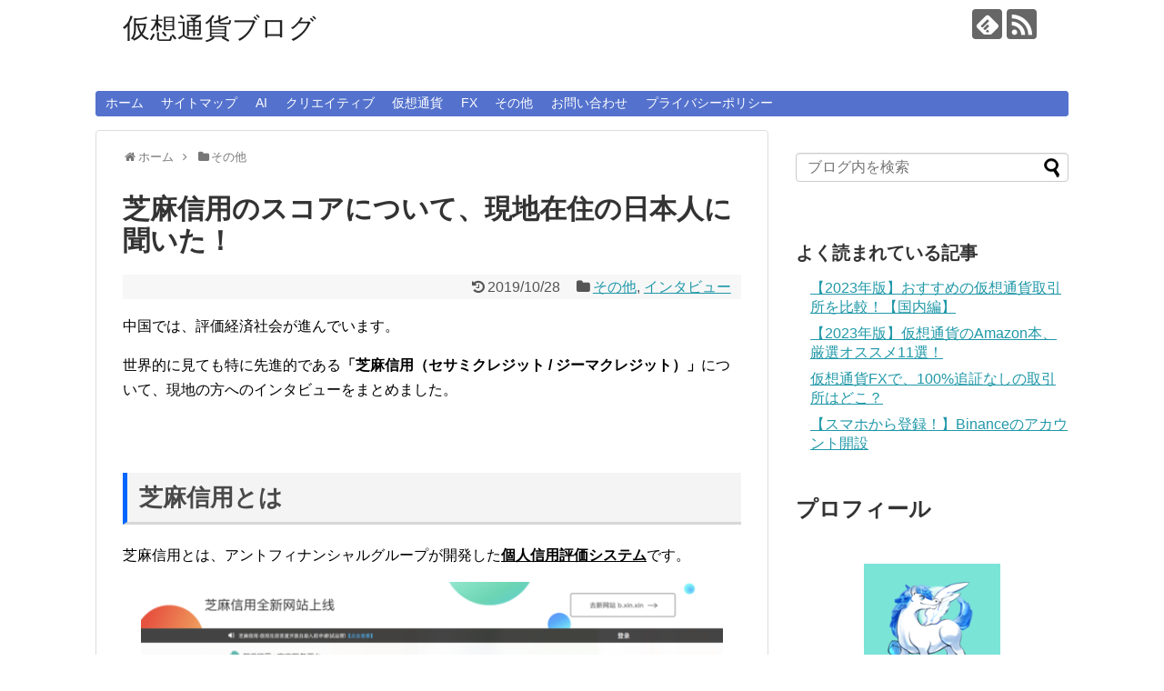

--- FILE ---
content_type: text/html; charset=UTF-8
request_url: https://masayoshi01.com/sesamicredit
body_size: 17968
content:
<!DOCTYPE html>
<html lang="ja">
<head>
<meta charset="UTF-8">
  <meta name="viewport" content="width=1280, maximum-scale=1, user-scalable=yes">
<link rel="alternate" type="application/rss+xml" title="仮想通貨ブログ RSS Feed" href="https://masayoshi01.com/feed" />
<link rel="pingback" href="https://masayoshi01.com/xmlrpc.php" />
<meta name="description" content="中国では、評価経済社会が進んでいます。世界的に見ても特に先進的である「芝麻信用（セサミクレジット / ジーマクレジット）」について、現地の方へのインタビューをまとめました。芝麻信用とは芝麻信用とは、アントフィナンシャルグループが開発した個人" />
<meta name="keywords" content="その他,インタビュー" />
<!-- OGP -->
<meta property="og:type" content="article">
<meta property="og:description" content="中国では、評価経済社会が進んでいます。世界的に見ても特に先進的である「芝麻信用（セサミクレジット / ジーマクレジット）」について、現地の方へのインタビューをまとめました。芝麻信用とは芝麻信用とは、アントフィナンシャルグループが開発した個人">
<meta property="og:title" content="芝麻信用のスコアについて、現地在住の日本人に聞いた！">
<meta property="og:url" content="https://masayoshi01.com/sesamicredit">
<meta property="og:image" content="https://masayoshi01.com/wp-content/uploads/2018/09/芝麻信用_扉絵.001.jpeg">
<meta property="og:site_name" content="仮想通貨ブログ">
<meta property="og:locale" content="ja_JP">
<!-- /OGP -->
<!-- Twitter Card -->
<meta name="twitter:card" content="summary">
<meta name="twitter:description" content="中国では、評価経済社会が進んでいます。世界的に見ても特に先進的である「芝麻信用（セサミクレジット / ジーマクレジット）」について、現地の方へのインタビューをまとめました。芝麻信用とは芝麻信用とは、アントフィナンシャルグループが開発した個人">
<meta name="twitter:title" content="芝麻信用のスコアについて、現地在住の日本人に聞いた！">
<meta name="twitter:url" content="https://masayoshi01.com/sesamicredit">
<meta name="twitter:image" content="https://masayoshi01.com/wp-content/uploads/2018/09/芝麻信用_扉絵.001.jpeg">
<meta name="twitter:domain" content="masayoshi01.com">
<!-- /Twitter Card -->


<script async src="https://pagead2.googlesyndication.com/pagead/js/adsbygoogle.js"></script>
<script>
  (adsbygoogle = window.adsbygoogle || []).push({
    google_ad_client: "ca-pub-6353194783375602",
    enable_page_level_ads: true
  });
</script>

<title>芝麻信用のスコアについて、現地在住の日本人に聞いた！</title>
<meta name='robots' content='max-image-preview:large' />
<link rel='dns-prefetch' href='//s.w.org' />
<link rel="alternate" type="application/rss+xml" title="仮想通貨ブログ &raquo; フィード" href="https://masayoshi01.com/feed" />
<link rel="alternate" type="application/rss+xml" title="仮想通貨ブログ &raquo; コメントフィード" href="https://masayoshi01.com/comments/feed" />
<link rel="alternate" type="application/rss+xml" title="仮想通貨ブログ &raquo; 芝麻信用のスコアについて、現地在住の日本人に聞いた！ のコメントのフィード" href="https://masayoshi01.com/sesamicredit/feed" />
		<!-- This site uses the Google Analytics by MonsterInsights plugin v8.15 - Using Analytics tracking - https://www.monsterinsights.com/ -->
							<script src="//www.googletagmanager.com/gtag/js?id=UA-98675339-1"  data-cfasync="false" data-wpfc-render="false" type="text/javascript" async></script>
			<script data-cfasync="false" data-wpfc-render="false" type="text/javascript">
				var mi_version = '8.15';
				var mi_track_user = true;
				var mi_no_track_reason = '';
				
								var disableStrs = [
															'ga-disable-UA-98675339-1',
									];

				/* Function to detect opted out users */
				function __gtagTrackerIsOptedOut() {
					for (var index = 0; index < disableStrs.length; index++) {
						if (document.cookie.indexOf(disableStrs[index] + '=true') > -1) {
							return true;
						}
					}

					return false;
				}

				/* Disable tracking if the opt-out cookie exists. */
				if (__gtagTrackerIsOptedOut()) {
					for (var index = 0; index < disableStrs.length; index++) {
						window[disableStrs[index]] = true;
					}
				}

				/* Opt-out function */
				function __gtagTrackerOptout() {
					for (var index = 0; index < disableStrs.length; index++) {
						document.cookie = disableStrs[index] + '=true; expires=Thu, 31 Dec 2099 23:59:59 UTC; path=/';
						window[disableStrs[index]] = true;
					}
				}

				if ('undefined' === typeof gaOptout) {
					function gaOptout() {
						__gtagTrackerOptout();
					}
				}
								window.dataLayer = window.dataLayer || [];

				window.MonsterInsightsDualTracker = {
					helpers: {},
					trackers: {},
				};
				if (mi_track_user) {
					function __gtagDataLayer() {
						dataLayer.push(arguments);
					}

					function __gtagTracker(type, name, parameters) {
						if (!parameters) {
							parameters = {};
						}

						if (parameters.send_to) {
							__gtagDataLayer.apply(null, arguments);
							return;
						}

						if (type === 'event') {
							
														parameters.send_to = monsterinsights_frontend.ua;
							__gtagDataLayer(type, name, parameters);
													} else {
							__gtagDataLayer.apply(null, arguments);
						}
					}

					__gtagTracker('js', new Date());
					__gtagTracker('set', {
						'developer_id.dZGIzZG': true,
											});
															__gtagTracker('config', 'UA-98675339-1', {"forceSSL":"true"} );
										window.gtag = __gtagTracker;										(function () {
						/* https://developers.google.com/analytics/devguides/collection/analyticsjs/ */
						/* ga and __gaTracker compatibility shim. */
						var noopfn = function () {
							return null;
						};
						var newtracker = function () {
							return new Tracker();
						};
						var Tracker = function () {
							return null;
						};
						var p = Tracker.prototype;
						p.get = noopfn;
						p.set = noopfn;
						p.send = function () {
							var args = Array.prototype.slice.call(arguments);
							args.unshift('send');
							__gaTracker.apply(null, args);
						};
						var __gaTracker = function () {
							var len = arguments.length;
							if (len === 0) {
								return;
							}
							var f = arguments[len - 1];
							if (typeof f !== 'object' || f === null || typeof f.hitCallback !== 'function') {
								if ('send' === arguments[0]) {
									var hitConverted, hitObject = false, action;
									if ('event' === arguments[1]) {
										if ('undefined' !== typeof arguments[3]) {
											hitObject = {
												'eventAction': arguments[3],
												'eventCategory': arguments[2],
												'eventLabel': arguments[4],
												'value': arguments[5] ? arguments[5] : 1,
											}
										}
									}
									if ('pageview' === arguments[1]) {
										if ('undefined' !== typeof arguments[2]) {
											hitObject = {
												'eventAction': 'page_view',
												'page_path': arguments[2],
											}
										}
									}
									if (typeof arguments[2] === 'object') {
										hitObject = arguments[2];
									}
									if (typeof arguments[5] === 'object') {
										Object.assign(hitObject, arguments[5]);
									}
									if ('undefined' !== typeof arguments[1].hitType) {
										hitObject = arguments[1];
										if ('pageview' === hitObject.hitType) {
											hitObject.eventAction = 'page_view';
										}
									}
									if (hitObject) {
										action = 'timing' === arguments[1].hitType ? 'timing_complete' : hitObject.eventAction;
										hitConverted = mapArgs(hitObject);
										__gtagTracker('event', action, hitConverted);
									}
								}
								return;
							}

							function mapArgs(args) {
								var arg, hit = {};
								var gaMap = {
									'eventCategory': 'event_category',
									'eventAction': 'event_action',
									'eventLabel': 'event_label',
									'eventValue': 'event_value',
									'nonInteraction': 'non_interaction',
									'timingCategory': 'event_category',
									'timingVar': 'name',
									'timingValue': 'value',
									'timingLabel': 'event_label',
									'page': 'page_path',
									'location': 'page_location',
									'title': 'page_title',
								};
								for (arg in args) {
																		if (!(!args.hasOwnProperty(arg) || !gaMap.hasOwnProperty(arg))) {
										hit[gaMap[arg]] = args[arg];
									} else {
										hit[arg] = args[arg];
									}
								}
								return hit;
							}

							try {
								f.hitCallback();
							} catch (ex) {
							}
						};
						__gaTracker.create = newtracker;
						__gaTracker.getByName = newtracker;
						__gaTracker.getAll = function () {
							return [];
						};
						__gaTracker.remove = noopfn;
						__gaTracker.loaded = true;
						window['__gaTracker'] = __gaTracker;
					})();
									} else {
										console.log("");
					(function () {
						function __gtagTracker() {
							return null;
						}

						window['__gtagTracker'] = __gtagTracker;
						window['gtag'] = __gtagTracker;
					})();
									}
			</script>
				<!-- / Google Analytics by MonsterInsights -->
				<script type="text/javascript">
			window._wpemojiSettings = {"baseUrl":"https:\/\/s.w.org\/images\/core\/emoji\/13.1.0\/72x72\/","ext":".png","svgUrl":"https:\/\/s.w.org\/images\/core\/emoji\/13.1.0\/svg\/","svgExt":".svg","source":{"concatemoji":"https:\/\/masayoshi01.com\/wp-includes\/js\/wp-emoji-release.min.js"}};
			!function(e,a,t){var n,r,o,i=a.createElement("canvas"),p=i.getContext&&i.getContext("2d");function s(e,t){var a=String.fromCharCode;p.clearRect(0,0,i.width,i.height),p.fillText(a.apply(this,e),0,0);e=i.toDataURL();return p.clearRect(0,0,i.width,i.height),p.fillText(a.apply(this,t),0,0),e===i.toDataURL()}function c(e){var t=a.createElement("script");t.src=e,t.defer=t.type="text/javascript",a.getElementsByTagName("head")[0].appendChild(t)}for(o=Array("flag","emoji"),t.supports={everything:!0,everythingExceptFlag:!0},r=0;r<o.length;r++)t.supports[o[r]]=function(e){if(!p||!p.fillText)return!1;switch(p.textBaseline="top",p.font="600 32px Arial",e){case"flag":return s([127987,65039,8205,9895,65039],[127987,65039,8203,9895,65039])?!1:!s([55356,56826,55356,56819],[55356,56826,8203,55356,56819])&&!s([55356,57332,56128,56423,56128,56418,56128,56421,56128,56430,56128,56423,56128,56447],[55356,57332,8203,56128,56423,8203,56128,56418,8203,56128,56421,8203,56128,56430,8203,56128,56423,8203,56128,56447]);case"emoji":return!s([10084,65039,8205,55357,56613],[10084,65039,8203,55357,56613])}return!1}(o[r]),t.supports.everything=t.supports.everything&&t.supports[o[r]],"flag"!==o[r]&&(t.supports.everythingExceptFlag=t.supports.everythingExceptFlag&&t.supports[o[r]]);t.supports.everythingExceptFlag=t.supports.everythingExceptFlag&&!t.supports.flag,t.DOMReady=!1,t.readyCallback=function(){t.DOMReady=!0},t.supports.everything||(n=function(){t.readyCallback()},a.addEventListener?(a.addEventListener("DOMContentLoaded",n,!1),e.addEventListener("load",n,!1)):(e.attachEvent("onload",n),a.attachEvent("onreadystatechange",function(){"complete"===a.readyState&&t.readyCallback()})),(n=t.source||{}).concatemoji?c(n.concatemoji):n.wpemoji&&n.twemoji&&(c(n.twemoji),c(n.wpemoji)))}(window,document,window._wpemojiSettings);
		</script>
		<style type="text/css">
img.wp-smiley,
img.emoji {
	display: inline !important;
	border: none !important;
	box-shadow: none !important;
	height: 1em !important;
	width: 1em !important;
	margin: 0 .07em !important;
	vertical-align: -0.1em !important;
	background: none !important;
	padding: 0 !important;
}
</style>
	<link rel='stylesheet' id='simplicity-style-css'  href='https://masayoshi01.com/wp-content/themes/simplicity2-1/style.css' type='text/css' media='all' />
<link rel='stylesheet' id='responsive-style-css'  href='https://masayoshi01.com/wp-content/themes/simplicity2-1/css/responsive-pc.css' type='text/css' media='all' />
<link rel='stylesheet' id='font-awesome-style-css'  href='https://masayoshi01.com/wp-content/themes/simplicity2-1/webfonts/css/font-awesome.min.css' type='text/css' media='all' />
<link rel='stylesheet' id='icomoon-style-css'  href='https://masayoshi01.com/wp-content/themes/simplicity2-1/webfonts/icomoon/style.css' type='text/css' media='all' />
<link rel='stylesheet' id='extension-style-css'  href='https://masayoshi01.com/wp-content/themes/simplicity2-1/css/extension.css' type='text/css' media='all' />
<style id='extension-style-inline-css' type='text/css'>
#navi ul,#navi ul.sub-menu,#navi ul.children{background-color:#5472cd;border-color:#5472cd}#navi ul li a{color:#fff}#navi ul li a:hover{background-color:#c09}@media screen and (max-width:639px){.article br{display:block}}
</style>
<link rel='stylesheet' id='child-style-css'  href='https://masayoshi01.com/wp-content/themes/simplicity2-child/style.css' type='text/css' media='all' />
<link rel='stylesheet' id='print-style-css'  href='https://masayoshi01.com/wp-content/themes/simplicity2-1/css/print.css' type='text/css' media='print' />
<link rel='stylesheet' id='sns-twitter-type-style-css'  href='https://masayoshi01.com/wp-content/themes/simplicity2-1/css/sns-twitter-type.css' type='text/css' media='all' />
<link rel='stylesheet' id='wp-block-library-css'  href='https://masayoshi01.com/wp-includes/css/dist/block-library/style.min.css' type='text/css' media='all' />
<link rel='stylesheet' id='contact-form-7-css'  href='https://masayoshi01.com/wp-content/plugins/contact-form-7/includes/css/styles.css' type='text/css' media='all' />
<link rel='stylesheet' id='sb-type-std-css'  href='https://masayoshi01.com/wp-content/plugins/speech-bubble/css/sb-type-std.css' type='text/css' media='all' />
<link rel='stylesheet' id='sb-type-fb-css'  href='https://masayoshi01.com/wp-content/plugins/speech-bubble/css/sb-type-fb.css' type='text/css' media='all' />
<link rel='stylesheet' id='sb-type-fb-flat-css'  href='https://masayoshi01.com/wp-content/plugins/speech-bubble/css/sb-type-fb-flat.css' type='text/css' media='all' />
<link rel='stylesheet' id='sb-type-ln-css'  href='https://masayoshi01.com/wp-content/plugins/speech-bubble/css/sb-type-ln.css' type='text/css' media='all' />
<link rel='stylesheet' id='sb-type-ln-flat-css'  href='https://masayoshi01.com/wp-content/plugins/speech-bubble/css/sb-type-ln-flat.css' type='text/css' media='all' />
<link rel='stylesheet' id='sb-type-pink-css'  href='https://masayoshi01.com/wp-content/plugins/speech-bubble/css/sb-type-pink.css' type='text/css' media='all' />
<link rel='stylesheet' id='sb-type-rtail-css'  href='https://masayoshi01.com/wp-content/plugins/speech-bubble/css/sb-type-rtail.css' type='text/css' media='all' />
<link rel='stylesheet' id='sb-type-drop-css'  href='https://masayoshi01.com/wp-content/plugins/speech-bubble/css/sb-type-drop.css' type='text/css' media='all' />
<link rel='stylesheet' id='sb-type-think-css'  href='https://masayoshi01.com/wp-content/plugins/speech-bubble/css/sb-type-think.css' type='text/css' media='all' />
<link rel='stylesheet' id='sb-no-br-css'  href='https://masayoshi01.com/wp-content/plugins/speech-bubble/css/sb-no-br.css' type='text/css' media='all' />
<link rel='stylesheet' id='toc-screen-css'  href='https://masayoshi01.com/wp-content/plugins/table-of-contents-plus/screen.min.css' type='text/css' media='all' />
<link rel='stylesheet' id='ppress-frontend-css'  href='https://masayoshi01.com/wp-content/plugins/wp-user-avatar/assets/css/frontend.min.css' type='text/css' media='all' />
<link rel='stylesheet' id='ppress-flatpickr-css'  href='https://masayoshi01.com/wp-content/plugins/wp-user-avatar/assets/flatpickr/flatpickr.min.css' type='text/css' media='all' />
<link rel='stylesheet' id='ppress-select2-css'  href='https://masayoshi01.com/wp-content/plugins/wp-user-avatar/assets/select2/select2.min.css' type='text/css' media='all' />
<link rel='stylesheet' id='wordpress-popular-posts-css-css'  href='https://masayoshi01.com/wp-content/plugins/wordpress-popular-posts/assets/css/wpp.css' type='text/css' media='all' />
<link rel='stylesheet' id='yyi_rinker_stylesheet-css'  href='https://masayoshi01.com/wp-content/plugins/yyi-rinker/css/style.css?v=1.1.10' type='text/css' media='all' />
<script type='text/javascript' src='https://masayoshi01.com/wp-includes/js/jquery/jquery.min.js' id='jquery-core-js'></script>
<script type='text/javascript' src='https://masayoshi01.com/wp-includes/js/jquery/jquery-migrate.min.js' id='jquery-migrate-js'></script>
<script type='text/javascript' src='https://masayoshi01.com/wp-content/plugins/google-analytics-for-wordpress/assets/js/frontend-gtag.min.js' id='monsterinsights-frontend-script-js'></script>
<script data-cfasync="false" data-wpfc-render="false" type="text/javascript" id='monsterinsights-frontend-script-js-extra'>/* <![CDATA[ */
var monsterinsights_frontend = {"js_events_tracking":"true","download_extensions":"doc,pdf,ppt,zip,xls,docx,pptx,xlsx","inbound_paths":"[]","home_url":"https:\/\/masayoshi01.com","hash_tracking":"false","ua":"UA-98675339-1","v4_id":""};/* ]]> */
</script>
<script type='text/javascript' src='https://masayoshi01.com/wp-content/plugins/wp-user-avatar/assets/flatpickr/flatpickr.min.js' id='ppress-flatpickr-js'></script>
<script type='text/javascript' src='https://masayoshi01.com/wp-content/plugins/wp-user-avatar/assets/select2/select2.min.js' id='ppress-select2-js'></script>
<script type='application/json' id='wpp-json'>
{"sampling_active":0,"sampling_rate":100,"ajax_url":"https:\/\/masayoshi01.com\/wp-json\/wordpress-popular-posts\/v1\/popular-posts","api_url":"https:\/\/masayoshi01.com\/wp-json\/wordpress-popular-posts","ID":1608,"token":"e0eda7d2e3","lang":0,"debug":0}
</script>
<script type='text/javascript' src='https://masayoshi01.com/wp-content/plugins/wordpress-popular-posts/assets/js/wpp.min.js' id='wpp-js-js'></script>
<link rel="canonical" href="https://masayoshi01.com/sesamicredit" />
<link rel='shortlink' href='https://masayoshi01.com/?p=1608' />
<link rel="alternate" type="application/json+oembed" href="https://masayoshi01.com/wp-json/oembed/1.0/embed?url=https%3A%2F%2Fmasayoshi01.com%2Fsesamicredit" />
<link rel="alternate" type="text/xml+oembed" href="https://masayoshi01.com/wp-json/oembed/1.0/embed?url=https%3A%2F%2Fmasayoshi01.com%2Fsesamicredit&#038;format=xml" />
            <style id="wpp-loading-animation-styles">@-webkit-keyframes bgslide{from{background-position-x:0}to{background-position-x:-200%}}@keyframes bgslide{from{background-position-x:0}to{background-position-x:-200%}}.wpp-widget-placeholder,.wpp-widget-block-placeholder{margin:0 auto;width:60px;height:3px;background:#dd3737;background:linear-gradient(90deg,#dd3737 0%,#571313 10%,#dd3737 100%);background-size:200% auto;border-radius:3px;-webkit-animation:bgslide 1s infinite linear;animation:bgslide 1s infinite linear}</style>
            <style>
.yyi-rinker-images {
    display: flex;
    justify-content: center;
    align-items: center;
    position: relative;

}
div.yyi-rinker-image img.yyi-rinker-main-img.hidden {
    display: none;
}

.yyi-rinker-images-arrow {
    cursor: pointer;
    position: absolute;
    top: 50%;
    display: block;
    margin-top: -11px;
    opacity: 0.6;
    width: 22px;
}

.yyi-rinker-images-arrow-left{
    left: -10px;
}
.yyi-rinker-images-arrow-right{
    right: -10px;
}

.yyi-rinker-images-arrow-left.hidden {
    display: none;
}

.yyi-rinker-images-arrow-right.hidden {
    display: none;
}
div.yyi-rinker-contents.yyi-rinker-design-tate  div.yyi-rinker-box{
    flex-direction: column;
}

div.yyi-rinker-contents.yyi-rinker-design-slim div.yyi-rinker-box .yyi-rinker-links {
    flex-direction: column;
}

div.yyi-rinker-contents.yyi-rinker-design-slim div.yyi-rinker-info {
    width: 100%;
}

div.yyi-rinker-contents.yyi-rinker-design-slim .yyi-rinker-title {
    text-align: center;
}

div.yyi-rinker-contents.yyi-rinker-design-slim .yyi-rinker-links {
    text-align: center;
}
div.yyi-rinker-contents.yyi-rinker-design-slim .yyi-rinker-image {
    margin: auto;
}

div.yyi-rinker-contents.yyi-rinker-design-slim div.yyi-rinker-info ul.yyi-rinker-links li {
	align-self: stretch;
}
div.yyi-rinker-contents.yyi-rinker-design-slim div.yyi-rinker-box div.yyi-rinker-info {
	padding: 0;
}
div.yyi-rinker-contents.yyi-rinker-design-slim div.yyi-rinker-box {
	flex-direction: column;
	padding: 14px 5px 0;
}

.yyi-rinker-design-slim div.yyi-rinker-box div.yyi-rinker-info {
	text-align: center;
}

.yyi-rinker-design-slim div.price-box span.price {
	display: block;
}

div.yyi-rinker-contents.yyi-rinker-design-slim div.yyi-rinker-info div.yyi-rinker-title a{
	font-size:16px;
}

div.yyi-rinker-contents.yyi-rinker-design-slim ul.yyi-rinker-links li.amazonkindlelink:before,  div.yyi-rinker-contents.yyi-rinker-design-slim ul.yyi-rinker-links li.amazonlink:before,  div.yyi-rinker-contents.yyi-rinker-design-slim ul.yyi-rinker-links li.rakutenlink:before,  div.yyi-rinker-contents.yyi-rinker-design-slim ul.yyi-rinker-links li.yahoolink:before {
	font-size:12px;
}

div.yyi-rinker-contents.yyi-rinker-design-slim ul.yyi-rinker-links li a {
	font-size: 13px;
}
.entry-content ul.yyi-rinker-links li {
	padding: 0;
}

				</style>	
<script async src="//pagead2.googlesyndication.com/pagead/js/adsbygoogle.js"></script>
<script>
  (adsbygoogle = window.adsbygoogle || []).push({
    google_ad_client: "ca-pub-6353194783375602",
    enable_page_level_ads: true
  });
</script>
	
</head>
  <body class="post-template-default single single-post postid-1608 single-format-standard categoryid-25 categoryid-20" itemscope itemtype="http://schema.org/WebPage">
    <div id="container">

      <!-- header -->
      <header itemscope itemtype="http://schema.org/WPHeader">
        <div id="header" class="clearfix">
          <div id="header-in">

                        <div id="h-top">
              <!-- モバイルメニュー表示用のボタン -->
<div id="mobile-menu">
  <a id="mobile-menu-toggle" href="#"><span class="fa fa-bars fa-2x"></span></a>
</div>

              <div class="alignleft top-title-catchphrase">
                <!-- サイトのタイトル -->
<p id="site-title" itemscope itemtype="http://schema.org/Organization">
  <a href="https://masayoshi01.com/">仮想通貨ブログ</a></p>
<!-- サイトの概要 -->
<p id="site-description">
  </p>
              </div>

              <div class="alignright top-sns-follows">
                                <!-- SNSページ -->
<div class="sns-pages">
<p class="sns-follow-msg">フォローする</p>
<ul class="snsp">
<li class="feedly-page"><a href='//feedly.com/index.html#subscription%2Ffeed%2Fhttps%3A%2F%2Fmasayoshi01.com%2Ffeed' target='blank' title="feedlyで更新情報を購読" rel="nofollow"><span class="icon-feedly-logo"></span></a></li><li class="rss-page"><a href="https://masayoshi01.com/feed" target="_blank" title="RSSで更新情報をフォロー" rel="nofollow"><span class="icon-rss-logo"></span></a></li>  </ul>
</div>
                              </div>

            </div><!-- /#h-top -->
          </div><!-- /#header-in -->
        </div><!-- /#header -->
      </header>

      <!-- Navigation -->
<nav itemscope itemtype="http://schema.org/SiteNavigationElement">
  <div id="navi">
      	<div id="navi-in">
      <div class="menu-%e3%82%b0%e3%83%ad%e3%83%bc%e3%83%90%e3%83%ab%e3%83%8a%e3%83%93-container"><ul id="menu-%e3%82%b0%e3%83%ad%e3%83%bc%e3%83%90%e3%83%ab%e3%83%8a%e3%83%93" class="menu"><li id="menu-item-3390" class="menu-item menu-item-type-custom menu-item-object-custom menu-item-home menu-item-3390"><a href="https://masayoshi01.com/">ホーム</a></li>
<li id="menu-item-3391" class="menu-item menu-item-type-post_type menu-item-object-page menu-item-3391"><a href="https://masayoshi01.com/pssitemaps">サイトマップ</a></li>
<li id="menu-item-4201" class="menu-item menu-item-type-taxonomy menu-item-object-category menu-item-4201"><a href="https://masayoshi01.com/category/ai">AI</a></li>
<li id="menu-item-4202" class="menu-item menu-item-type-taxonomy menu-item-object-category menu-item-4202"><a href="https://masayoshi01.com/category/%e3%82%af%e3%83%aa%e3%82%a8%e3%82%a4%e3%83%86%e3%82%a3%e3%83%96">クリエイティブ</a></li>
<li id="menu-item-3394" class="menu-item menu-item-type-taxonomy menu-item-object-category current-post-ancestor menu-item-3394"><a href="https://masayoshi01.com/category/virtualcurrency">仮想通貨</a></li>
<li id="menu-item-3598" class="menu-item menu-item-type-taxonomy menu-item-object-category menu-item-3598"><a href="https://masayoshi01.com/category/virtualcurrency/fx">FX</a></li>
<li id="menu-item-3395" class="menu-item menu-item-type-taxonomy menu-item-object-category current-post-ancestor current-menu-parent current-post-parent menu-item-3395"><a href="https://masayoshi01.com/category/%e3%81%9d%e3%81%ae%e4%bb%96">その他</a></li>
<li id="menu-item-3392" class="menu-item menu-item-type-post_type menu-item-object-page menu-item-3392"><a href="https://masayoshi01.com/inquiry">お問い合わせ</a></li>
<li id="menu-item-3393" class="menu-item menu-item-type-post_type menu-item-object-page menu-item-privacy-policy menu-item-3393"><a href="https://masayoshi01.com/page-2336">プライバシーポリシー</a></li>
</ul></div>    </div><!-- /#navi-in -->
  </div><!-- /#navi -->
</nav>
<!-- /Navigation -->
      <!-- 本体部分 -->
      <div id="body">
        <div id="body-in">

          
          <!-- main -->
          <main itemscope itemprop="mainContentOfPage">
            <div id="main" itemscope itemtype="http://schema.org/Blog">


  
  <div id="breadcrumb" class="breadcrumb-category"><div itemtype="http://schema.org/Breadcrumb" itemscope="" class="breadcrumb-home"><span class="fa fa-home fa-fw"></span><a href="https://masayoshi01.com" itemprop="url"><span itemprop="title">ホーム</span></a><span class="sp"><span class="fa fa-angle-right"></span></span></div><div itemtype="http://schema.org/Breadcrumb" itemscope=""><span class="fa fa-folder fa-fw"></span><a href="https://masayoshi01.com/category/%e3%81%9d%e3%81%ae%e4%bb%96" itemprop="url"><span itemprop="title">その他</span></a></div></div><!-- /#breadcrumb -->  <div id="post-1608" class="post-1608 post type-post status-publish format-standard has-post-thumbnail hentry category-25 category-20">
  <article class="article">
  
  
  <header>
    <h1 class="entry-title">
            芝麻信用のスコアについて、現地在住の日本人に聞いた！          </h1>
    <p class="post-meta">
              <span class="post-update"><span class="fa fa-history fa-fw"></span><span class="entry-date date updated">2019/10/28</span></span>
  
      <span class="category"><span class="fa fa-folder fa-fw"></span><a href="https://masayoshi01.com/category/%e3%81%9d%e3%81%ae%e4%bb%96" rel="category tag">その他</a><span class="category-separator">, </span><a href="https://masayoshi01.com/category/virtualcurrency/%e3%82%a4%e3%83%b3%e3%82%bf%e3%83%93%e3%83%a5%e3%83%bc" rel="category tag">インタビュー</a></span>

      
      
      
      
      
    </p>

    
    
    
      </header>

  
  <div id="the-content" class="entry-content">
  <p>中国では、評価経済社会が進んでいます。</p>
<p>世界的に見ても特に先進的である<strong>「芝麻信用（セサミクレジット / ジーマクレジット）」</strong>について、現地の方へのインタビューをまとめました。</p>
<p>&ensp;</p>
<h3>芝麻信用とは</h3>
<p>芝麻信用とは、アントフィナンシャルグループが開発した<span style="text-decoration: underline;"><strong>個人信用評価システム</strong></span>です。</p>
<p id="OjPGOiK"><img loading="lazy" class="aligncenter wp-image-1614" src="https://masayoshi01.com/wp-content/uploads/2018/09/img_5b933f8eb9b18.png" alt="" width="640" height="360" srcset="https://masayoshi01.com/wp-content/uploads/2018/09/img_5b933f8eb9b18.png 1920w, https://masayoshi01.com/wp-content/uploads/2018/09/img_5b933f8eb9b18-300x169.png 300w, https://masayoshi01.com/wp-content/uploads/2018/09/img_5b933f8eb9b18-768x432.png 768w, https://masayoshi01.com/wp-content/uploads/2018/09/img_5b933f8eb9b18-680x383.png 680w, https://masayoshi01.com/wp-content/uploads/2018/09/img_5b933f8eb9b18-320x180.png 320w" sizes="(max-width: 640px) 100vw, 640px" /></p>
<p>電子決済プラットフォームである「Alipay」の利用状況や、個人情報の登録具合によって、利用者がどれほど信用できるか数値化したものになります。</p>
<p>&ensp;</p>
<p>以下は実際のAlipayの画面ですが、<span style="text-decoration: underline;"><strong>芝麻信用は、Alipayのアプリの中にあります</strong></span>。(赤枠で囲った箇所)</p>
<p id="bRmncBY"><img loading="lazy" class="aligncenter wp-image-1637" src="https://masayoshi01.com/wp-content/uploads/2018/09/img_5b95d6354810b.png" alt="" width="640" height="360" srcset="https://masayoshi01.com/wp-content/uploads/2018/09/img_5b95d6354810b.png 1920w, https://masayoshi01.com/wp-content/uploads/2018/09/img_5b95d6354810b-300x169.png 300w, https://masayoshi01.com/wp-content/uploads/2018/09/img_5b95d6354810b-768x432.png 768w, https://masayoshi01.com/wp-content/uploads/2018/09/img_5b95d6354810b-680x383.png 680w, https://masayoshi01.com/wp-content/uploads/2018/09/img_5b95d6354810b-320x180.png 320w" sizes="(max-width: 640px) 100vw, 640px" /></p>
<p>&ensp;</p>
<h3>芝麻信用のスコア</h3>
<p>最低点は350点、最高点は950点です。</p>
<p>&ensp;</p>
<p>普通に順当に生活をしていると600程度にはなるようです。</p>
<p>現地在住の方4名に実際の画面を見せてもらったら、613, 620, 626, 646でした。そして、見たことある中で最高は680くらいだと言ってました。</p>
<p id="tTvEgtK"><img loading="lazy" class="aligncenter wp-image-1632" src="https://masayoshi01.com/wp-content/uploads/2018/09/img_5b95ce140b406.png" alt="" width="640" height="360" srcset="https://masayoshi01.com/wp-content/uploads/2018/09/img_5b95ce140b406.png 1920w, https://masayoshi01.com/wp-content/uploads/2018/09/img_5b95ce140b406-300x169.png 300w, https://masayoshi01.com/wp-content/uploads/2018/09/img_5b95ce140b406-768x432.png 768w, https://masayoshi01.com/wp-content/uploads/2018/09/img_5b95ce140b406-680x383.png 680w, https://masayoshi01.com/wp-content/uploads/2018/09/img_5b95ce140b406-320x180.png 320w" sizes="(max-width: 640px) 100vw, 640px" /></p>
<p>&ensp;</p>
<p>不動産や高級車などの資産を持っていたりすると、700を超えることもあるかもしれないということですが、700や800などの数値まではなかなか届かないようです。</p>
<p>&ensp;</p>
<p>芝麻信用のポイントが高い場合には以下のような恩恵を受けられます。</p>
<ul>
<li>海外のビザが取得しやすくなる</li>
<li>空港での専用レーンが通れ、出入国の時間短縮ができる</li>
<li>何かを借りる時の担保として払うデポジットが不要になる</li>
<li>結婚相手として高評価される←</li>
</ul>
<p>&ensp;</p>
<h3>Q &amp; A</h3>
<h5><span style="color: #ffffff;">Q．芝麻信用は、マイナンバーのように国民全員が強制で加入するものなのでしょうか？</span></h5>
<p><strong><span style="text-decoration: underline;">強制ではありません</span></strong>。しかし、アリペイの決済が中国国内で普及していることもあり、芝麻信用を登録していないと日常で不便なシーンも多くあり、<strong><span style="text-decoration: underline;">基本的には皆登録します</span></strong>。</p>
<p>&ensp;</p>
<h5><span style="color: #ffffff;">Q．中国は上海などの都市部と、内陸の田舎で経済格差が大きいですが、田舎の人々も芝麻信用を使うのですか？</span></h5>
<p>中国では田舎の貧困層でもスマートフォンを持っています。中国では1~2万円程度でスマホを購入できます。そのため、<strong><span style="text-decoration: underline;">田舎の人々も、アリペイや芝麻信用を使っています</span></strong>。</p>
<p>ちなみに、田舎の人の方が、娯楽やエンタメが周りに少ないため、スマホの依存度は高く、電子決済なども進んでいるとのことです。</p>
<p>&ensp;</p>
<h5><span style="color: #ffffff;">Q．不動産や車などの資産を持っていると嘘をつくこともできるのでは？</span></h5>
<p><strong><span style="text-decoration: underline;">所有している証明書をアップロードする必要がある</span></strong>ため、嘘をつくのは難しいです。</p>
<p>&ensp;</p>
<h5><span style="color: #ffffff;">Q．スコアを上げる裏技のようなものはありませんか？</span></h5>
<p><span style="text-decoration: underline;"><strong>全てアリペイ決済にすれば、高得点を得られる</strong></span>と言われています。例えば、食事や買い物は全てアリペイを使う、税金や保険料もアリペイから引き落とし、給料が入ったらすぐにアリペイに入金する、などです。</p>
<p>&ensp;</p>
<h5><span style="color: #ffffff;">Q．観光客が芝麻信用を簡単に使うことはできますか？</span></h5>
<p>アリペイを利用するためには、中国の銀行口座が必要であり、現在中国の銀行口座は外国人が手軽に作れるものではありません。そのため、<span style="text-decoration: underline;"><strong>観光客がアリペイを利用することがそもそも難しく、芝麻信用を簡単に使うことはできません</strong></span>。知り合った現地在住者にお願いして見せてもらいましょう。</p>
<p>&ensp;</p>
<h3>デメリット</h3>
<p>芝麻信用のデメリットとしてよく話されるのは、<strong><span style="text-decoration: underline;">失敗を許容されない社会になり得る</span></strong>という点です。</p>
<p>クレジットの支払いに失敗したり、犯罪経歴だったり、一度スコアが大きく下がるとなかなか逆転は難しいと言われ、やり直しがききません。</p>
<p>逆に、この芝麻信用のスコアを下げたくないからお金もちゃんと返すし、犯罪もしないというように、良い方にも影響しています。</p>
<p>&ensp;</p>
<p>あとは、プライバシーが丸裸になるとも言われたりしますが、実際はスコアに反映されることで、それ以上のプライバシーを記入する必要がなくなったりするため、プライバシーを守ることに繋がっているとも言えます。アリババは全部持ってますが…</p>
<p>&ensp;</p>
<h3>まとめ</h3>
<p>深センのような都市もそうですが、中国は日本よりも最先端のIT社会が浸透しているように見えます。</p>
<p>&ensp;</p>
<p>2018年11月27日、<span style="text-decoration: underline;"><strong>LINEから、ユーザの信用を数値化する「信用スコア」事業に参入するとの発表</strong></span>がありました！第一弾は個人向けローンサービスとのことですが、日本人のほとんどが普段使っているLINEがやるとなると、日本も中国のように、個人の信用がスコア化される社会になるかもしれません！</p>
<p><img loading="lazy" class="aligncenter wp-image-3023 size-full" src="https://masayoshi01.com/wp-content/uploads/2018/09/kf_linescore_00.jpg" alt="" width="590" height="330" srcset="https://masayoshi01.com/wp-content/uploads/2018/09/kf_linescore_00.jpg 590w, https://masayoshi01.com/wp-content/uploads/2018/09/kf_linescore_00-300x168.jpg 300w, https://masayoshi01.com/wp-content/uploads/2018/09/kf_linescore_00-320x179.jpg 320w" sizes="(max-width: 590px) 100vw, 590px" /></p>
<p style="text-align: center;">引用：<a href="http://www.itmedia.co.jp/news/articles/1811/27/news107.html" target="_blank" rel="noopener noreferrer">IT media NEWS</a></p>
<p>&ensp;</p>
<p>中国はQRコード決済でも日本より進んでいますが、日本にもやっとQRコード決済普及の兆しが見えてきました！</p>
<p>https://masayoshi01.com/qr-code-payment-campaign</p>
<p>&ensp;</p>
<p>↓中国まで格安で行くには、料金比較できるスカイチケットから！</p>
<p><a href="https://h.accesstrade.net/sp/cc?rk=0100kmrv00i410" rel="nofollow"><img src="https://h.accesstrade.net/sp/rr?rk=0100kmrv00i410" alt="格安航空券・飛行機の予約はスカイチケット" /></a></p>
<p>&ensp;</p>
  </div>

  <footer>
    <!-- ページリンク -->
    
      <!-- 文章下広告 -->
                  

    
    <div id="sns-group" class="sns-group sns-group-bottom">
    <div class="sns-buttons sns-buttons-pc">
    <p class="sns-share-msg">シェアする</p>
    <ul class="snsb clearfix">
    <li class="balloon-btn twitter-balloon-btn twitter-balloon-btn-defalt">
  <div class="balloon-btn-set">
    <div class="arrow-box">
      <a href="//twitter.com/search?q=https%3A%2F%2Fmasayoshi01.com%2Fsesamicredit" target="blank" class="arrow-box-link twitter-arrow-box-link" rel="nofollow">
        <span class="social-count twitter-count"><span class="fa fa-comments"></span></span>
      </a>
    </div>
    <a href="https://twitter.com/intent/tweet?text=%E8%8A%9D%E9%BA%BB%E4%BF%A1%E7%94%A8%E3%81%AE%E3%82%B9%E3%82%B3%E3%82%A2%E3%81%AB%E3%81%A4%E3%81%84%E3%81%A6%E3%80%81%E7%8F%BE%E5%9C%B0%E5%9C%A8%E4%BD%8F%E3%81%AE%E6%97%A5%E6%9C%AC%E4%BA%BA%E3%81%AB%E8%81%9E%E3%81%84%E3%81%9F%EF%BC%81&amp;url=https%3A%2F%2Fmasayoshi01.com%2Fsesamicredit" target="blank" class="balloon-btn-link twitter-balloon-btn-link twitter-balloon-btn-link-default" rel="nofollow">
      <span class="fa fa-twitter"></span>
              <span class="tweet-label">ツイート</span>
          </a>
  </div>
</li>
        <li class="facebook-btn"><div class="fb-like" data-href="https://masayoshi01.com/sesamicredit" data-layout="box_count" data-action="like" data-show-faces="false" data-share="true"></div></li>
            <li class="google-plus-btn"><script type="text/javascript" src="//apis.google.com/js/plusone.js"></script>
      <div class="g-plusone" data-size="tall" data-href="https://masayoshi01.com/sesamicredit"></div>
    </li>
            <li class="hatena-btn"> <a href="//b.hatena.ne.jp/entry/https://masayoshi01.com/sesamicredit" class="hatena-bookmark-button" data-hatena-bookmark-title="芝麻信用のスコアについて、現地在住の日本人に聞いた！｜仮想通貨ブログ" data-hatena-bookmark-layout="vertical-large" title="このエントリーをはてなブックマークに追加"><img src="//b.st-hatena.com/images/entry-button/button-only.gif" alt="このエントリーをはてなブックマークに追加" style="border: none;" /></a><script type="text/javascript" src="//b.st-hatena.com/js/bookmark_button.js" async="async"></script>
    </li>
            <li class="pocket-btn"><a data-pocket-label="pocket" data-pocket-count="vertical" class="pocket-btn" data-lang="en"></a>
<script type="text/javascript">!function(d,i){if(!d.getElementById(i)){var j=d.createElement("script");j.id=i;j.src="//widgets.getpocket.com/v1/j/btn.js?v=1";var w=d.getElementById(i);d.body.appendChild(j);}}(document,"pocket-btn-js");</script>
    </li>
            <li class="line-btn">
      <a href="//lineit.line.me/share/ui?url=https://masayoshi01.com/sesamicredit" target="blank" class="line-btn-link" rel="nofollow">
          <img src="https://masayoshi01.com/wp-content/themes/simplicity2-1/images/line-btn.png" alt="" class="line-btn-img"><img src="https://masayoshi01.com/wp-content/themes/simplicity2-1/images/line-btn-mini.png" alt="" class="line-btn-img-mini">
        </a>
    </li>
                      </ul>
</div>

    <!-- SNSページ -->
<div class="sns-pages">
<p class="sns-follow-msg">フォローする</p>
<ul class="snsp">
<li class="feedly-page"><a href='//feedly.com/index.html#subscription%2Ffeed%2Fhttps%3A%2F%2Fmasayoshi01.com%2Ffeed' target='blank' title="feedlyで更新情報を購読" rel="nofollow"><span class="icon-feedly-logo"></span></a></li><li class="rss-page"><a href="https://masayoshi01.com/feed" target="_blank" title="RSSで更新情報をフォロー" rel="nofollow"><span class="icon-rss-logo"></span></a></li>  </ul>
</div>
    </div>

    
    <p class="footer-post-meta">

            <span class="post-tag"></span>
      
      <span class="post-author vcard author"><span class="fa fa-user fa-fw"></span><span class="fn"><a href="https://masayoshi01.com/author/masamasa0730">silver_pegasus</a>
</span></span>

      
          </p>
  </footer>
  </article><!-- .article -->
  </div><!-- .post -->

      <div id="under-entry-body">

            <aside id="related-entries">
        <h2>関連記事</h2>
                <article class="related-entry cf">
  <div class="related-entry-thumb">
    <a href="https://masayoshi01.com/gmoreward" title="「ウィムジカルウォー」でビットコイン報酬をもらった！">
        <img width="100" height="100" src="https://masayoshi01.com/wp-content/uploads/2018/08/ウィムウォー_ビットコイン報酬_扉絵.002-1-100x100.jpeg" class="related-entry-thumb-image wp-post-image" alt="" loading="lazy" srcset="https://masayoshi01.com/wp-content/uploads/2018/08/ウィムウォー_ビットコイン報酬_扉絵.002-1-100x100.jpeg 100w, https://masayoshi01.com/wp-content/uploads/2018/08/ウィムウォー_ビットコイン報酬_扉絵.002-1-150x150.jpeg 150w" sizes="(max-width: 100px) 100vw, 100px" />        </a>
  </div><!-- /.related-entry-thumb -->

  <div class="related-entry-content">
    <header>
      <h3 class="related-entry-title">
        <a href="https://masayoshi01.com/gmoreward" class="related-entry-title-link" title="「ウィムジカルウォー」でビットコイン報酬をもらった！">
        「ウィムジカルウォー」でビットコイン報酬をもらった！        </a></h3>
    </header>
    <p class="related-entry-snippet">
   

スマホゲームで遊んだだけで、ビットコイン報酬がもらえた話！

先日GMOから「CryptoChips」というシステムの発表があり...</p>

        <footer>
      <p class="related-entry-read"><a href="https://masayoshi01.com/gmoreward">記事を読む</a></p>
    </footer>
    
  </div><!-- /.related-entry-content -->
</article><!-- /.elated-entry -->      <article class="related-entry cf">
  <div class="related-entry-thumb">
    <a href="https://masayoshi01.com/bilibili" title="中国版ニコニコ動画「bilibili（ビリビリ）」の本社を直撃！">
        <img width="100" height="100" src="https://masayoshi01.com/wp-content/uploads/2018/09/bilibili_扉絵.001-100x100.jpeg" class="related-entry-thumb-image wp-post-image" alt="" loading="lazy" srcset="https://masayoshi01.com/wp-content/uploads/2018/09/bilibili_扉絵.001-100x100.jpeg 100w, https://masayoshi01.com/wp-content/uploads/2018/09/bilibili_扉絵.001-150x150.jpeg 150w" sizes="(max-width: 100px) 100vw, 100px" />        </a>
  </div><!-- /.related-entry-thumb -->

  <div class="related-entry-content">
    <header>
      <h3 class="related-entry-title">
        <a href="https://masayoshi01.com/bilibili" class="related-entry-title-link" title="中国版ニコニコ動画「bilibili（ビリビリ）」の本社を直撃！">
        中国版ニコニコ動画「bilibili（ビリビリ）」の本社を直撃！        </a></h3>
    </header>
    <p class="related-entry-snippet">
   中国版ニコニコ動画！？
中国で若い世代から大人気の動画サービス「bilibili（ビリビリ）」の本社で話を聞いてきました！
bilibi...</p>

        <footer>
      <p class="related-entry-read"><a href="https://masayoshi01.com/bilibili">記事を読む</a></p>
    </footer>
    
  </div><!-- /.related-entry-content -->
</article><!-- /.elated-entry -->      <article class="related-entry cf">
  <div class="related-entry-thumb">
    <a href="https://masayoshi01.com/motobankse" title="取引所のサーバーダウンはあり得ない！元銀行システムエンジニアが語る">
        <img width="100" height="100" src="https://masayoshi01.com/wp-content/uploads/2018/11/元銀行システムエンジニアインタビュー_扉絵.001-100x100.jpeg" class="related-entry-thumb-image wp-post-image" alt="" loading="lazy" srcset="https://masayoshi01.com/wp-content/uploads/2018/11/元銀行システムエンジニアインタビュー_扉絵.001-100x100.jpeg 100w, https://masayoshi01.com/wp-content/uploads/2018/11/元銀行システムエンジニアインタビュー_扉絵.001-150x150.jpeg 150w" sizes="(max-width: 100px) 100vw, 100px" />        </a>
  </div><!-- /.related-entry-thumb -->

  <div class="related-entry-content">
    <header>
      <h3 class="related-entry-title">
        <a href="https://masayoshi01.com/motobankse" class="related-entry-title-link" title="取引所のサーバーダウンはあり得ない！元銀行システムエンジニアが語る">
        取引所のサーバーダウンはあり得ない！元銀行システムエンジニアが語る        </a></h3>
    </header>
    <p class="related-entry-snippet">
   仮想通貨投資をやっている一般の方にインタビューしていく企画です！



今回は、元銀行システムエンジニアのMさん（50代男性）にイン...</p>

        <footer>
      <p class="related-entry-read"><a href="https://masayoshi01.com/motobankse">記事を読む</a></p>
    </footer>
    
  </div><!-- /.related-entry-content -->
</article><!-- /.elated-entry -->      <article class="related-entry cf">
  <div class="related-entry-thumb">
    <a href="https://masayoshi01.com/tiktok-sakura" title="TikTokはサクラが多い？フォロワー(ファン)がつかない理由">
        <img width="100" height="100" src="https://masayoshi01.com/wp-content/uploads/2019/01/TikTokはサクラが多い_扉絵.001-100x100.jpeg" class="related-entry-thumb-image wp-post-image" alt="" loading="lazy" srcset="https://masayoshi01.com/wp-content/uploads/2019/01/TikTokはサクラが多い_扉絵.001-100x100.jpeg 100w, https://masayoshi01.com/wp-content/uploads/2019/01/TikTokはサクラが多い_扉絵.001-150x150.jpeg 150w" sizes="(max-width: 100px) 100vw, 100px" />        </a>
  </div><!-- /.related-entry-thumb -->

  <div class="related-entry-content">
    <header>
      <h3 class="related-entry-title">
        <a href="https://masayoshi01.com/tiktok-sakura" class="related-entry-title-link" title="TikTokはサクラが多い？フォロワー(ファン)がつかない理由">
        TikTokはサクラが多い？フォロワー(ファン)がつかない理由        </a></h3>
    </header>
    <p class="related-entry-snippet">
   

ひょんなことから、TikTokを始めました。

TikTokに動画投稿し始めたところ、一つの動画につき、いいねが5〜10個、コメ...</p>

        <footer>
      <p class="related-entry-read"><a href="https://masayoshi01.com/tiktok-sakura">記事を読む</a></p>
    </footer>
    
  </div><!-- /.related-entry-content -->
</article><!-- /.elated-entry -->      <article class="related-entry cf">
  <div class="related-entry-thumb">
    <a href="https://masayoshi01.com/monabar" title="モナバー（高円寺）の客層や雰囲気は？オーナーに聞いたお店のリアル">
        <img width="100" height="100" src="https://masayoshi01.com/wp-content/uploads/2018/10/モナバー突撃インタビュー_扉絵.001-100x100.jpeg" class="related-entry-thumb-image wp-post-image" alt="" loading="lazy" srcset="https://masayoshi01.com/wp-content/uploads/2018/10/モナバー突撃インタビュー_扉絵.001-100x100.jpeg 100w, https://masayoshi01.com/wp-content/uploads/2018/10/モナバー突撃インタビュー_扉絵.001-150x150.jpeg 150w" sizes="(max-width: 100px) 100vw, 100px" />        </a>
  </div><!-- /.related-entry-thumb -->

  <div class="related-entry-content">
    <header>
      <h3 class="related-entry-title">
        <a href="https://masayoshi01.com/monabar" class="related-entry-title-link" title="モナバー（高円寺）の客層や雰囲気は？オーナーに聞いたお店のリアル">
        モナバー（高円寺）の客層や雰囲気は？オーナーに聞いたお店のリアル        </a></h3>
    </header>
    <p class="related-entry-snippet">
   
モナバーのオーナーに、お店を数ヶ月運営して感じたリアルな話を聞いてみました！
（訪問日：2018/10/12(金)）


＼&#...</p>

        <footer>
      <p class="related-entry-read"><a href="https://masayoshi01.com/monabar">記事を読む</a></p>
    </footer>
    
  </div><!-- /.related-entry-content -->
</article><!-- /.elated-entry -->      <article class="related-entry cf">
  <div class="related-entry-thumb">
    <a href="https://masayoshi01.com/chip-mining" title="一番高性能なチップは仮想通貨のマイニングマシンに使われる！？">
        <img width="100" height="100" src="https://masayoshi01.com/wp-content/uploads/2018/11/マイニングマシン実はすごい_扉絵.001-100x100.jpeg" class="related-entry-thumb-image wp-post-image" alt="" loading="lazy" srcset="https://masayoshi01.com/wp-content/uploads/2018/11/マイニングマシン実はすごい_扉絵.001-100x100.jpeg 100w, https://masayoshi01.com/wp-content/uploads/2018/11/マイニングマシン実はすごい_扉絵.001-150x150.jpeg 150w" sizes="(max-width: 100px) 100vw, 100px" />        </a>
  </div><!-- /.related-entry-thumb -->

  <div class="related-entry-content">
    <header>
      <h3 class="related-entry-title">
        <a href="https://masayoshi01.com/chip-mining" class="related-entry-title-link" title="一番高性能なチップは仮想通貨のマイニングマシンに使われる！？">
        一番高性能なチップは仮想通貨のマイニングマシンに使われる！？        </a></h3>
    </header>
    <p class="related-entry-snippet">
   仮想通貨投資をやっている一般の方にインタビューしていく企画です！

今回は、上場企業顧問のSさん（70代男性）にインタビューさせていただ...</p>

        <footer>
      <p class="related-entry-read"><a href="https://masayoshi01.com/chip-mining">記事を読む</a></p>
    </footer>
    
  </div><!-- /.related-entry-content -->
</article><!-- /.elated-entry -->      <article class="related-entry cf">
  <div class="related-entry-thumb">
    <a href="https://masayoshi01.com/gartner2018" title="【全35種】ガートナー・ハイプサイクルの技術解説まとめ">
        <img width="100" height="100" src="https://masayoshi01.com/wp-content/uploads/2018/08/ハイプサイクル_扉絵.001-100x100.jpeg" class="related-entry-thumb-image wp-post-image" alt="" loading="lazy" srcset="https://masayoshi01.com/wp-content/uploads/2018/08/ハイプサイクル_扉絵.001-100x100.jpeg 100w, https://masayoshi01.com/wp-content/uploads/2018/08/ハイプサイクル_扉絵.001-150x150.jpeg 150w" sizes="(max-width: 100px) 100vw, 100px" />        </a>
  </div><!-- /.related-entry-thumb -->

  <div class="related-entry-content">
    <header>
      <h3 class="related-entry-title">
        <a href="https://masayoshi01.com/gartner2018" class="related-entry-title-link" title="【全35種】ガートナー・ハイプサイクルの技術解説まとめ">
        【全35種】ガートナー・ハイプサイクルの技術解説まとめ        </a></h3>
    </header>
    <p class="related-entry-snippet">
   
AI（人工知能）、ロボット、IoT（モノのインターネット）、自動運転、再生医療。

今後の世界を確実に変えていく最先端テクノロジーを...</p>

        <footer>
      <p class="related-entry-read"><a href="https://masayoshi01.com/gartner2018">記事を読む</a></p>
    </footer>
    
  </div><!-- /.related-entry-content -->
</article><!-- /.elated-entry -->      <article class="related-entry cf">
  <div class="related-entry-thumb">
    <a href="https://masayoshi01.com/oyakokankei" title="仮想通貨で息子との関係性が劇的改善！ママさん投資家に聞いた">
        <img width="100" height="100" src="https://masayoshi01.com/wp-content/uploads/2018/11/仮想通貨で親子関係改善_扉絵.001-100x100.jpeg" class="related-entry-thumb-image wp-post-image" alt="" loading="lazy" srcset="https://masayoshi01.com/wp-content/uploads/2018/11/仮想通貨で親子関係改善_扉絵.001-100x100.jpeg 100w, https://masayoshi01.com/wp-content/uploads/2018/11/仮想通貨で親子関係改善_扉絵.001-150x150.jpeg 150w" sizes="(max-width: 100px) 100vw, 100px" />        </a>
  </div><!-- /.related-entry-thumb -->

  <div class="related-entry-content">
    <header>
      <h3 class="related-entry-title">
        <a href="https://masayoshi01.com/oyakokankei" class="related-entry-title-link" title="仮想通貨で息子との関係性が劇的改善！ママさん投資家に聞いた">
        仮想通貨で息子との関係性が劇的改善！ママさん投資家に聞いた        </a></h3>
    </header>
    <p class="related-entry-snippet">
   仮想通貨投資をやっている一般の方にインタビューしていく企画です！



今回は、大手企業管理職のママさん投資家Yさん（50代女性）に...</p>

        <footer>
      <p class="related-entry-read"><a href="https://masayoshi01.com/oyakokankei">記事を読む</a></p>
    </footer>
    
  </div><!-- /.related-entry-content -->
</article><!-- /.elated-entry -->      <article class="related-entry cf">
  <div class="related-entry-thumb">
    <a href="https://masayoshi01.com/seotool" title="SEOキーワード対策ツールは無料のもので十分！上位記事も紹介">
        <img width="100" height="100" src="https://masayoshi01.com/wp-content/uploads/2018/10/SEOのツール_扉絵.001-1-100x100.jpeg" class="related-entry-thumb-image wp-post-image" alt="" loading="lazy" srcset="https://masayoshi01.com/wp-content/uploads/2018/10/SEOのツール_扉絵.001-1-100x100.jpeg 100w, https://masayoshi01.com/wp-content/uploads/2018/10/SEOのツール_扉絵.001-1-150x150.jpeg 150w" sizes="(max-width: 100px) 100vw, 100px" />        </a>
  </div><!-- /.related-entry-thumb -->

  <div class="related-entry-content">
    <header>
      <h3 class="related-entry-title">
        <a href="https://masayoshi01.com/seotool" class="related-entry-title-link" title="SEOキーワード対策ツールは無料のもので十分！上位記事も紹介">
        SEOキーワード対策ツールは無料のもので十分！上位記事も紹介        </a></h3>
    </header>
    <p class="related-entry-snippet">
   

ブログやサイトの運営者にとって、SEOの順位を上げることは重要です。

SEOの対策ツールとして、有料のものを提案しているサイト...</p>

        <footer>
      <p class="related-entry-read"><a href="https://masayoshi01.com/seotool">記事を読む</a></p>
    </footer>
    
  </div><!-- /.related-entry-content -->
</article><!-- /.elated-entry -->  
  <br style="clear:both;">      </aside><!-- #related-entries -->
      


        <!-- 広告 -->
                  
      
      <!-- post navigation -->
<div class="navigation">
      <div class="prev"><a href="https://masayoshi01.com/bilibili" rel="prev"><span class="fa fa-arrow-left fa-2x pull-left"></span>中国版ニコニコ動画「bilibili（ビリビリ）」の本社を直撃！</a></div>
      <div class="next"><a href="https://masayoshi01.com/headandshoulders" rel="next"><span class="fa fa-arrow-right fa-2x pull-left"></span>三尊、逆三尊？ヘッドアンドショルダーとの違いは？</a></div>
  </div>
<!-- /post navigation -->
      <!-- comment area -->
<div id="comment-area">
	<aside>	<div id="respond" class="comment-respond">
		<h2 id="reply-title" class="comment-reply-title">コメントをどうぞ <small><a rel="nofollow" id="cancel-comment-reply-link" href="/sesamicredit#respond" style="display:none;">コメントをキャンセル</a></small></h2><form action="https://masayoshi01.com/wp-comments-post.php" method="post" id="commentform" class="comment-form"><p class="comment-notes"><span id="email-notes">メールアドレスが公開されることはありません。</span> <span class="required">*</span> が付いている欄は必須項目です</p><p class="comment-form-comment"><textarea id="comment" class="expanding" name="comment" cols="45" rows="8" aria-required="true" placeholder=""></textarea></p><p class="comment-form-author"><label for="author">名前 <span class="required">*</span></label> <input id="author" name="author" type="text" value="" size="30" maxlength="245" required='required' /></p>
<p class="comment-form-email"><label for="email">メール <span class="required">*</span></label> <input id="email" name="email" type="text" value="" size="30" maxlength="100" aria-describedby="email-notes" required='required' /></p>
<p class="comment-form-url"><label for="url">サイト</label> <input id="url" name="url" type="text" value="" size="30" maxlength="200" /></p>
<p class="form-submit"><input name="submit" type="submit" id="submit" class="submit" value="コメントを送信" /> <input type='hidden' name='comment_post_ID' value='1608' id='comment_post_ID' />
<input type='hidden' name='comment_parent' id='comment_parent' value='0' />
</p><p style="display: none !important;"><label>&#916;<textarea name="ak_hp_textarea" cols="45" rows="8" maxlength="100"></textarea></label><input type="hidden" id="ak_js_1" name="ak_js" value="54"/><script>document.getElementById( "ak_js_1" ).setAttribute( "value", ( new Date() ).getTime() );</script></p><p class="tsa_param_field_tsa_" style="display:none;">email confirm<span class="required">*</span><input type="text" name="tsa_email_param_field___" id="tsa_email_param_field___" size="30" value="" />
	</p><p class="tsa_param_field_tsa_2" style="display:none;">post date<span class="required">*</span><input type="text" name="tsa_param_field_tsa_3" id="tsa_param_field_tsa_3" size="30" value="2026-01-21 15:23:08" />
	</p></form>	</div><!-- #respond -->
	<p id="throwsSpamAway">日本語が含まれない投稿は無視されますのでご注意ください。（スパム対策）</p></aside></div>
<!-- /comment area -->      </div>
    
            </div><!-- /#main -->
          </main>
        <!-- sidebar -->
<div id="sidebar" role="complementary">
    
  <div id="sidebar-widget">
  <!-- ウイジェット -->
  <aside id="search-2" class="widget widget_search"><form method="get" id="searchform" action="https://masayoshi01.com/">
	<input type="text" placeholder="ブログ内を検索" name="s" id="s">
	<input type="submit" id="searchsubmit" value="">
</form></aside><aside id="nav_menu-3" class="widget widget_nav_menu"><h3 class="widget_title sidebar_widget_title">よく読まれている記事</h3><div class="menu-%e3%82%88%e3%81%8f%e8%aa%ad%e3%81%be%e3%82%8c%e3%81%a6%e3%81%84%e3%82%8b%e8%a8%98%e4%ba%8b-container"><ul id="menu-%e3%82%88%e3%81%8f%e8%aa%ad%e3%81%be%e3%82%8c%e3%81%a6%e3%81%84%e3%82%8b%e8%a8%98%e4%ba%8b" class="menu"><li id="menu-item-1998" class="menu-item menu-item-type-post_type menu-item-object-post menu-item-1998"><a href="https://masayoshi01.com/torihikijo">【2023年版】おすすめの仮想通貨取引所を比較！【国内編】</a></li>
<li id="menu-item-2105" class="menu-item menu-item-type-post_type menu-item-object-post menu-item-2105"><a href="https://masayoshi01.com/cryptobooks">【2023年版】仮想通貨のAmazon本、厳選オススメ11選！</a></li>
<li id="menu-item-4153" class="menu-item menu-item-type-post_type menu-item-object-post menu-item-4153"><a href="https://masayoshi01.com/margintrading">仮想通貨FXで、100%追証なしの取引所はどこ？</a></li>
<li id="menu-item-1641" class="menu-item menu-item-type-post_type menu-item-object-post menu-item-1641"><a href="https://masayoshi01.com/binance">【スマホから登録！】Binanceのアカウント開設</a></li>
</ul></div></aside><aside id="block-2" class="widget widget_block">
<h2>プロフィール</h2>
</aside><aside id="block-3" class="widget widget_block widget_media_image">
<div class="wp-block-image"><figure class="aligncenter"><img loading="lazy" width="150" height="150" src="https://masayoshi01.com/wp-content/uploads/2021/10/IMG_4125-150x150.png" alt="" class="wp-image-3776" srcset="https://masayoshi01.com/wp-content/uploads/2021/10/IMG_4125-150x150.png 150w, https://masayoshi01.com/wp-content/uploads/2021/10/IMG_4125-300x300.png 300w, https://masayoshi01.com/wp-content/uploads/2021/10/IMG_4125-680x680.png 680w, https://masayoshi01.com/wp-content/uploads/2021/10/IMG_4125-768x768.png 768w, https://masayoshi01.com/wp-content/uploads/2021/10/IMG_4125-1536x1536.png 1536w, https://masayoshi01.com/wp-content/uploads/2021/10/IMG_4125-2048x2048.png 2048w, https://masayoshi01.com/wp-content/uploads/2021/10/IMG_4125-100x100.png 100w, https://masayoshi01.com/wp-content/uploads/2021/10/IMG_4125-320x320.png 320w" sizes="(max-width: 150px) 100vw, 150px" /></figure></div>
</aside><aside id="block-16" class="widget widget_block widget_text">
<p class="has-text-align-center has-medium-font-size"><strong>銀ペガ໒꒱</strong></p>
</aside><aside id="block-17" class="widget widget_block widget_text">
<p>2016年にBitcoin購入したことをきっかけに、2017年から仮想通貨ブログ開始。約100記事書いて広告収入を得ていたが、仮想通貨バブル崩壊と共に収入も無くなる。その後、シナリオやデザインを本格的に学び、2020年からYouTubeでオリジナル漫画動画を配信、TikTokと合わせて合計500万回超再生。あわせて法人向けのクリエイティブ制作事業を立ち上げ、広告や動画、資料作成等で100社以上の制作実績あり。2021年から弊漫画内の人気キャラ「星影(あかり)ちゃん」のNFTを販売。2023年からはITベンチャー企業のクリエイティブ全体を統括したり、AIをフル活用しながら、3DCGゲーム開発のUEFNに挑戦中。人とAIのクリエイティブ共同制作をさらに進め、夢はオリジナルの仮想世界創出。</p>
</aside><aside id="block-18" class="widget widget_block widget_text">
<p class="has-text-align-center">★-☆-★-&nbsp;SNSでの活動&nbsp;-★-☆-★ </p>
</aside><aside id="block-19" class="widget widget_block widget_text">
<p class="has-text-align-center"><a rel="noopener" href="https://www.youtube.com/channel/UCvb0Zt788Z1ANXjgP7kEkSQ" target="_blank">YouTube</a></p>
</aside><aside id="block-20" class="widget widget_block widget_text">
<p class="has-text-align-center"><a rel="noopener" href="https://twitter.com/si1verPEGA" target="_blank">Twitter</a></p>
</aside><aside id="block-21" class="widget widget_block widget_text">
<p class="has-text-align-center"><a rel="noopener" href="https://www.tiktok.com/@user741036414?" target="_blank">TikTok</a></p>
</aside><aside id="block-22" class="widget widget_block widget_text">
<p class="has-text-align-center"><a rel="noopener" href="https://opensea.io/collection/silverpegasus-akarichan" target="_blank">OpenSea</a></p>
</aside><aside id="block-8" class="widget widget_block">
<div class="wp-block-group"><div class="wp-block-group__inner-container">
<div class="wp-block-columns">
<div class="wp-block-column" style="flex-basis:100%"></div>
</div>
</div></div>
</aside><aside id="categories-2" class="widget widget_categories"><h3 class="widget_title sidebar_widget_title">カテゴリー</h3>
			<ul>
					<li class="cat-item cat-item-30"><a href="https://masayoshi01.com/category/ai">AI</a>
</li>
	<li class="cat-item cat-item-21"><a href="https://masayoshi01.com/category/virtualcurrency/fx">FX</a>
</li>
	<li class="cat-item cat-item-28"><a href="https://masayoshi01.com/category/virtualcurrency/nft">NFT</a>
</li>
	<li class="cat-item cat-item-25"><a href="https://masayoshi01.com/category/%e3%81%9d%e3%81%ae%e4%bb%96">その他</a>
</li>
	<li class="cat-item cat-item-27"><a href="https://masayoshi01.com/category/virtualcurrency/%e3%82%a2%e3%83%ab%e3%83%88%e3%82%b3%e3%82%a4%e3%83%b3">アルトコイン</a>
</li>
	<li class="cat-item cat-item-20"><a href="https://masayoshi01.com/category/virtualcurrency/%e3%82%a4%e3%83%b3%e3%82%bf%e3%83%93%e3%83%a5%e3%83%bc">インタビュー</a>
</li>
	<li class="cat-item cat-item-31"><a href="https://masayoshi01.com/category/%e3%82%af%e3%83%aa%e3%82%a8%e3%82%a4%e3%83%86%e3%82%a3%e3%83%96">クリエイティブ</a>
</li>
	<li class="cat-item cat-item-5"><a href="https://masayoshi01.com/category/virtualcurrency">仮想通貨</a>
</li>
	<li class="cat-item cat-item-22"><a href="https://masayoshi01.com/category/virtualcurrency/%e5%8f%96%e5%bc%95%e6%89%80">取引所</a>
</li>
			</ul>

			</aside>  </div>

  
</div><!-- /#sidebar -->
        </div><!-- /#body-in -->
      </div><!-- /#body -->

      <!-- footer -->
      <footer itemscope itemtype="http://schema.org/WPFooter">
        <div id="footer" class="main-footer">
          <div id="footer-in">

            
          <div class="clear"></div>
            <div id="copyright" class="wrapper">
                            <div class="credit">
                &copy; 2023  <a href="https://masayoshi01.com">仮想通貨ブログ</a>.              </div>

                          </div>
        </div><!-- /#footer-in -->
        </div><!-- /#footer -->
      </footer>
      <div id="page-top">
      <a id="move-page-top"><span class="fa fa-angle-double-up fa-2x"></span></a>
  
</div>
          </div><!-- /#container -->
    <script src="https://masayoshi01.com/wp-includes/js/comment-reply.min.js" async></script>
<script src="https://masayoshi01.com/wp-content/themes/simplicity2-1/javascript.js" defer></script>
<script src="https://masayoshi01.com/wp-content/themes/simplicity2-child/javascript.js" defer></script>
<script type='text/javascript' src='https://masayoshi01.com/wp-includes/js/dist/vendor/regenerator-runtime.min.js' id='regenerator-runtime-js'></script>
<script type='text/javascript' src='https://masayoshi01.com/wp-includes/js/dist/vendor/wp-polyfill.min.js' id='wp-polyfill-js'></script>
<script type='text/javascript' id='contact-form-7-js-extra'>
/* <![CDATA[ */
var wpcf7 = {"api":{"root":"https:\/\/masayoshi01.com\/wp-json\/","namespace":"contact-form-7\/v1"}};
/* ]]> */
</script>
<script type='text/javascript' src='https://masayoshi01.com/wp-content/plugins/contact-form-7/includes/js/index.js' id='contact-form-7-js'></script>
<script type='text/javascript' id='toc-front-js-extra'>
/* <![CDATA[ */
var tocplus = {"smooth_scroll":"1","visibility_show":"show","visibility_hide":"hide","visibility_hide_by_default":"1","width":"Auto"};
/* ]]> */
</script>
<script type='text/javascript' src='https://masayoshi01.com/wp-content/plugins/table-of-contents-plus/front.min.js' id='toc-front-js'></script>
<script type='text/javascript' id='ppress-frontend-script-js-extra'>
/* <![CDATA[ */
var pp_ajax_form = {"ajaxurl":"https:\/\/masayoshi01.com\/wp-admin\/admin-ajax.php","confirm_delete":"Are you sure?","deleting_text":"Deleting...","deleting_error":"An error occurred. Please try again.","nonce":"dc0e32b07e","disable_ajax_form":"false","is_checkout":"0","is_checkout_tax_enabled":"0"};
/* ]]> */
</script>
<script type='text/javascript' src='https://masayoshi01.com/wp-content/plugins/wp-user-avatar/assets/js/frontend.min.js' id='ppress-frontend-script-js'></script>
<script type='text/javascript' src='https://masayoshi01.com/wp-includes/js/wp-embed.min.js' id='wp-embed-js'></script>
<script type='text/javascript' src='https://masayoshi01.com/wp-content/plugins/throws-spam-away/js/tsa_params.min.js' id='throws-spam-away-script-js'></script>
            <!-- はてブシェアボタン用スクリプト -->
<script type="text/javascript" src="//b.st-hatena.com/js/bookmark_button.js" charset="utf-8" async="async"></script>
<div id="fb-root"></div>
<script>(function(d, s, id) {
  var js, fjs = d.getElementsByTagName(s)[0];
  if (d.getElementById(id)) return;
  js = d.createElement(s); js.id = id; js.async = true;
  js.src = "//connect.facebook.net/ja_JP/sdk.js#xfbml=1&version=v2.6";
  fjs.parentNode.insertBefore(js, fjs);
}(document, 'script', 'facebook-jssdk'));</script>
    

    
  </body>
</html>


--- FILE ---
content_type: text/html; charset=utf-8
request_url: https://accounts.google.com/o/oauth2/postmessageRelay?parent=https%3A%2F%2Fmasayoshi01.com&jsh=m%3B%2F_%2Fscs%2Fabc-static%2F_%2Fjs%2Fk%3Dgapi.lb.en.2kN9-TZiXrM.O%2Fd%3D1%2Frs%3DAHpOoo_B4hu0FeWRuWHfxnZ3V0WubwN7Qw%2Fm%3D__features__
body_size: 162
content:
<!DOCTYPE html><html><head><title></title><meta http-equiv="content-type" content="text/html; charset=utf-8"><meta http-equiv="X-UA-Compatible" content="IE=edge"><meta name="viewport" content="width=device-width, initial-scale=1, minimum-scale=1, maximum-scale=1, user-scalable=0"><script src='https://ssl.gstatic.com/accounts/o/2580342461-postmessagerelay.js' nonce="BXywvdunCymCuU9x744KJw"></script></head><body><script type="text/javascript" src="https://apis.google.com/js/rpc:shindig_random.js?onload=init" nonce="BXywvdunCymCuU9x744KJw"></script></body></html>

--- FILE ---
content_type: text/html; charset=utf-8
request_url: https://www.google.com/recaptcha/api2/aframe
body_size: 268
content:
<!DOCTYPE HTML><html><head><meta http-equiv="content-type" content="text/html; charset=UTF-8"></head><body><script nonce="IREuocW3EbKAe7Q3KOMJEA">/** Anti-fraud and anti-abuse applications only. See google.com/recaptcha */ try{var clients={'sodar':'https://pagead2.googlesyndication.com/pagead/sodar?'};window.addEventListener("message",function(a){try{if(a.source===window.parent){var b=JSON.parse(a.data);var c=clients[b['id']];if(c){var d=document.createElement('img');d.src=c+b['params']+'&rc='+(localStorage.getItem("rc::a")?sessionStorage.getItem("rc::b"):"");window.document.body.appendChild(d);sessionStorage.setItem("rc::e",parseInt(sessionStorage.getItem("rc::e")||0)+1);localStorage.setItem("rc::h",'1769008993024');}}}catch(b){}});window.parent.postMessage("_grecaptcha_ready", "*");}catch(b){}</script></body></html>

--- FILE ---
content_type: text/css
request_url: https://masayoshi01.com/wp-content/themes/simplicity2-child/style.css
body_size: 1319
content:
@charset "UTF-8";

/*!
Theme Name: simplicity2-child
Template: simplicity2-1
Version:    20161002
*/

/* Simplicity子テーマ用のスタイルを書く */


/************************************
** 見出し（H1-6）
************************************/

/* h2 見出しのカスタマイズ */
.article h2 {
  background: #5FB3F5;/*背景色*/
  color:#ffffff;/*文字の色*/
  margin:0;
  padding: 0.5em;/*文字まわり（上下左右）の余白*/
  border-radius: 4px;
  font-size:22px;/*文字のサイズ*/
}

/* h3 見出しのカスタマイズ */
.article h3{
  padding: 0.4em 0.5em;/*文字の上下 左右の余白*/
  font-size:26px;
  color: #494949;/*文字色*/
  background: #f4f4f4;/*背景色*/
  border-left: solid 5px #0066FF;/*左線*/
  border-bottom: solid 3px #d7d7d7;/*下線*/
}


/* h4 見出しのカスタマイズ */
.article h4{
  font-size:20px;
  padding:8px 0;
}

.article h4{
  border-bottom: solid 3px #cce4ff;
  position: relative;
}

.article h4:after{
  position: absolute;
  content: " ";
  display: block;
  border-bottom: solid 3px #5472cd;
  bottom: -3px;
  width: 20%;
}


/* h5 見出しのカスタマイズ */

.article h5{
  font-size:18px;
  padding:8px 0;
}

.article h5 {
  position: relative;
  padding: 0.6em;
  background: #0066FF;
}

.article h5:after {
  position: absolute;
  content: '';
  top: 100%;
  left: 30px;
  border: 15px solid transparent;
  border-top: 15px solid #0066FF;
  width: 0;
  height: 0;
}


/* h6 見出しのカスタマイズ */

.article h6{
  font-size:18px;
  padding:8px 0;
}

.article h6 {
  position: relative;
  padding: 0.6em;
  background: #0099FF;
}

.article h6:after {
  position: absolute;
  content: '';
  top: 100%;
  left: 30px;
  border: 15px solid transparent;
  border-top: 15px solid #0099FF;
  width: 0;
  height: 0;
}



/************************************
** リスト（List）
************************************/

/* 番号付きリストのカスタマイズ */
ol {
  counter-reset:number; /*数字をリセット*/
  list-style-type: none!important; /*数字を一旦消す*/
  padding:0.5em;
  border: dashed 1px gray;
}

ol li {
  position: relative;
  line-height: 1.5em;
  padding: 0.5em 0.5em 0.5em 30px;
}

ol li:before{
  /* 以下数字をつける */
  position: absolute;
  counter-increment: number;
  content: counter(number);
  /*数字のデザイン変える*/
  display:inline-block;
  background: #0066FF;
  color: white;
  font-family: 'Avenir','Arial Black','Arial',sans-serif;
  font-weight:bold;
  font-size: 15px;
  left: 0;
  width: 25px;
  height: 25px;
  line-height: 25px;
  text-align: center;
  /*以下上下中央寄せのため*/
  top: 50%;
  -webkit-transform: translateY(-50%);
  transform: translateY(-50%);
}


/************************************
** ボックス（Box）
************************************/

/* 影付きで目立たせたいボックスのカスタマイズ */
.box13 {
    padding: 0.5em 1em;
    margin: 2em 0;
    color: #FFF;
    background: #6eb7ff;
    border-bottom: solid 6px #3f87ce;
    box-shadow: 0 3px 6px rgba(0, 0, 0, 0.25);
    border-radius: 9px;
}
.box13 p {
    margin: 0; 
    padding: 0;
}


/* 枠の途中にタイトル付きボックスのカスタマイズ */
.box26 {
    position: relative;
    margin: 2em 0;
    padding: 0.5em 1em;
    border: solid 3px #0066FF;
    border-radius: 8px;
}
.box26 .box-title {
    position: absolute;
    display: inline-block;
    top: -13px;
    left: 10px;
    padding: 0 9px;
    line-height: 1;
    font-size: 19px;
    background: #FFF;
    color: #0066FF;
    font-weight: bold;
}
.box26 p {
    margin: 0; 
    padding: 0;
}